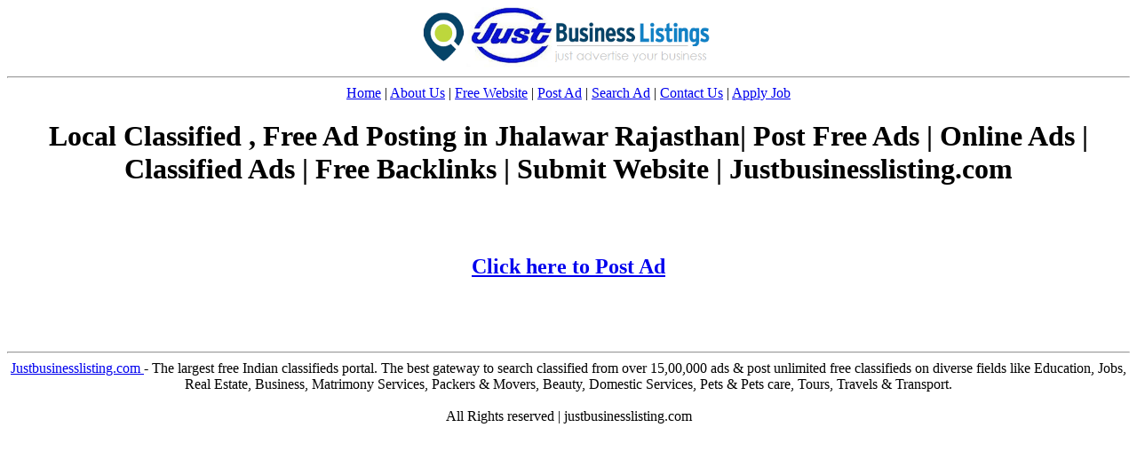

--- FILE ---
content_type: text/html
request_url: http://www.justbusinesslisting.com/Rajasthan/Jhalawar/
body_size: 1560
content:
<html>
<head>
<script data-ad-client='ca-pub-3647125194213827' async src='https://pagead2.googlesyndication.com/pagead/js/adsbygoogle.js'></script>
<meta name='viewport' content='width=device-width, initial-scale=1.0'>
<title>
Classified Free Ad Posting in Jhalawar-Rajasthan | Ad Posting without Registration,Local Classified,Post Free Online Ads,Classified Ads in your city,Free Backlinks,Submit Website | Justbusinesslisting.com
</title>
<meta name=keywords content=Local Classified,Post Free Ads,classified ad Posting,Free Backlinks,Free Website,Link Building,Submit Website />
<meta name=description content=Local Classified,Promote your Business,Online promotion,Post Free Ads,classified ad Posting,Free Backlinks,Free Website,Link Building />
<meta content=3 days name=revisit-after />
<meta content=index, follow name=robots /
<meta content=All name=Robots />
<script type='text/javascript' src='https://platform-api.sharethis.com/js/sharethis.js#property=59aa63847a4dc70012c1438b&product=sticky-share-buttons'></script>
</head>
<body><div style='display:none;'><img src='http://justbusinesslisting.com/post-free-ad.jpg'></div><center><img src='http://justbusinesslisting.com/logo.png' width='333' height='70'><hr><a href='http://www.justbusinesslisting.com'>Home</a> | <a href='http://www.justbusinesslisting.com/about_us.asp'>About Us</a> | <a href='http://www.justbusinesslisting.com/create_my_web.asp'>Free Website</a> | <a href='http://www.justbusinesslisting.com/Selectcategory.asp'>Post Ad</a> | <a href='http://www.justbusinesslisting.com/search.asp'>Search Ad</a> | <a href='http://www.justbusinesslisting.com/contact_us.asp'>Contact Us</a> | <a href='http://www.justbusinesslisting.com/register.asp'>Apply Job</a><h1>Local Classified , Free Ad Posting in Jhalawar Rajasthan| Post Free Ads | Online Ads | Classified Ads | Free Backlinks | Submit Website | Justbusinesslisting.com</h1> <br><br><h2><a href=http://www.justbusinesslisting.com/selectcategory.asp>Click here to Post Ad</a></h2><br><br><br><hr><a href=http://www.justbusinesslisting.com>Justbusinesslisting.com </a> - The largest free Indian classifieds portal. The best gateway to search classified from over 15,00,000 ads & post unlimited free classifieds on diverse fields like Education, Jobs, Real Estate, Business, Matrimony Services, Packers & Movers, Beauty, Domestic Services, Pets & Pets care, Tours, Travels & Transport.<br><br>All Rights reserved | justbusinesslisting.com <br><br>
<script async src='https://pagead2.googlesyndication.com/pagead/js/adsbygoogle.js'></script>
<ins class='adsbygoogle'
style='display:block'
data-ad-client='ca-pub-3647125194213827'
data-ad-slot='5701852594'
data-ad-format='auto'
data-full-width-responsive='true'></ins>
<script>(adsbygoogle = window.adsbygoogle || []).push({}); </script>
<hr><a href='http://www.tempotravellerinncr.in' target='_blank'><b>Tempo traveller in Gurgaon</a></b>|<a href='http://tempotravellerinncr.in/Tempo-traveller-in-Noida.htm' target='_blank'><b>Tempo traveller in Noida</b></a>|<a href='http://www.tempotravellerindia.in/Tempo-Traveller-in-Ghaziabad.htm' target='_blank'><b>Tempo traveller in Ghaziabad</b></a>|<a href='http://www.tempotravellerindia.in/Tempo-Traveller-in-Faridabad.htm' target='_blank'><b>Tempo traveller in Faridabad</b></a>|<a href='http://www.tempotravellerinncr.in/rates.asp' target='_blank'><b>Tempo traveller in Delhi</b></a>
<hr><a href='http://www.tempotravellerrentalgurgaon.com/' target='_blank'><b>Tempo traveller rental Gurgaon</a></b>|<a href='http://www.tempotravellerindia.in/Tempo-traveller-in-noida.htm' target='_blank'><b>Tempo traveller rental Noida</b></a>|<a href='http://www.tempotravellerindia.in/Tempo-Traveller-in-gurgaon.htm' target='_blank'><b>Tempo traveller rent in Gurgaon</b></a>|<a href='http://jblads.com/tempo-traveller-in-faridabad/' target='_blank'><b>Tempo traveller rental Faridabad</b></a>|<a href='http://www.tempotravellerindia.in/Tempo-traveller-in-delhi.htm' target='_blank'><b>Tempo traveller rent in Delhi</b></a>
</body></html>


--- FILE ---
content_type: text/html; charset=utf-8
request_url: https://www.google.com/recaptcha/api2/aframe
body_size: 269
content:
<!DOCTYPE HTML><html><head><meta http-equiv="content-type" content="text/html; charset=UTF-8"></head><body><script nonce="NtrH3jAjaLXdNSQnxwCpCg">/** Anti-fraud and anti-abuse applications only. See google.com/recaptcha */ try{var clients={'sodar':'https://pagead2.googlesyndication.com/pagead/sodar?'};window.addEventListener("message",function(a){try{if(a.source===window.parent){var b=JSON.parse(a.data);var c=clients[b['id']];if(c){var d=document.createElement('img');d.src=c+b['params']+'&rc='+(localStorage.getItem("rc::a")?sessionStorage.getItem("rc::b"):"");window.document.body.appendChild(d);sessionStorage.setItem("rc::e",parseInt(sessionStorage.getItem("rc::e")||0)+1);localStorage.setItem("rc::h",'1769362726431');}}}catch(b){}});window.parent.postMessage("_grecaptcha_ready", "*");}catch(b){}</script></body></html>